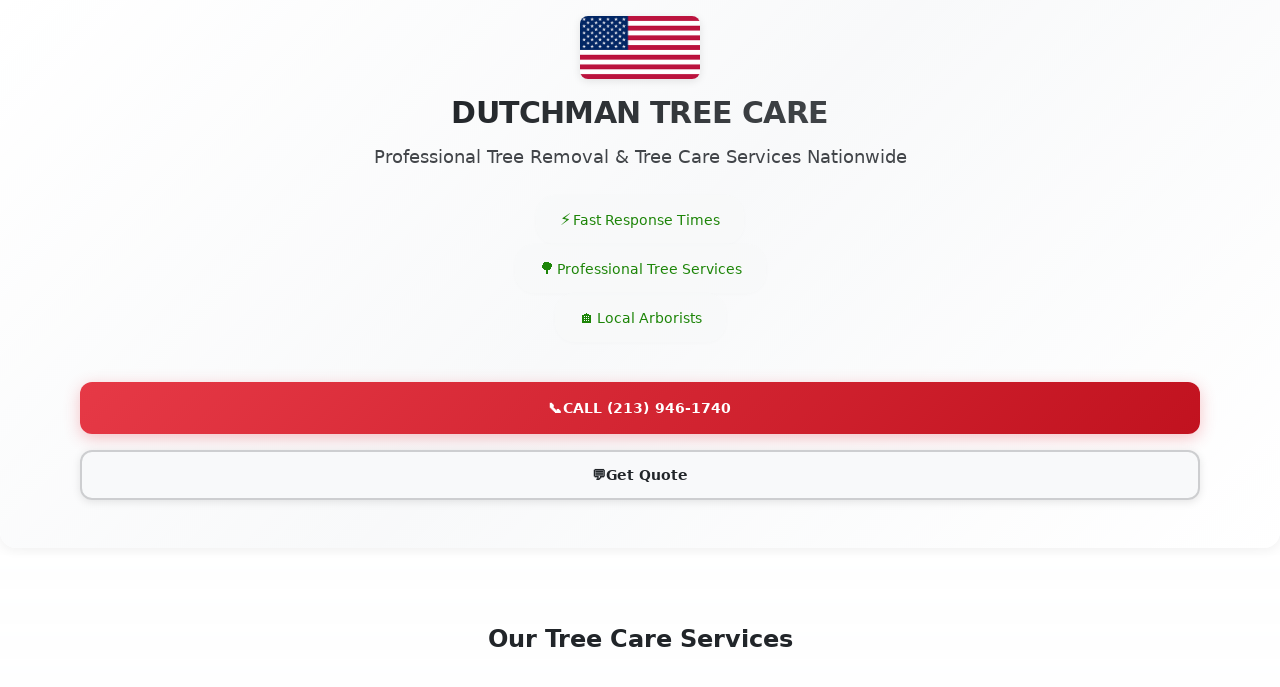

--- FILE ---
content_type: text/html; charset=utf-8
request_url: https://dutchmantreecare.com/
body_size: 5437
content:
<!doctype html><html lang=en><head><meta charset=UTF-8><meta content="width=device-width,initial-scale=1.0" name=viewport><title>Dutchman Tree Care: Professional Tree Removal & Tree Care Services</title><meta content="Expert tree removal and tree care services across America. Dutchman Tree Care offers professional tree trimming, stump grinding, and emergency tree removal nationwide. Call (213) 946-1740 today!" name=description><link href=https://dutchmantreecare.com/ rel=canonical><link href=https://dutchmantreecare.com/favicon.ico rel=icon><link href=https://dutchmantreecare.com/favicon-32x32.png rel=icon sizes=32x32 type=image/png><link href=https://dutchmantreecare.com/apple-touch-icon.png rel=apple-touch-icon sizes=180x180><link as=style href=https://dutchmantreecare.com/css/styles.css rel=preload><link as=image fetchpriority=high height=76 href=https://dutchmantreecare.com/media/company-near-me.png rel=preload type=image/png width=144><link href=https://dutchmantreecare.com/css/styles.css rel=stylesheet><script type=application/ld+json>
    {
      "@context": "https://schema.org",
      "@type": "WebSite",
      "name": "Dutchman Tree Care",
      "url": "https://dutchmantreecare.com/"
    }
    </script><script type=application/ld+json>
    {
    "@context": "https://schema.org",
    "@type": "Organization",
    "@id": "https://dutchmantreecare.com/#company",
    "mainEntityOfPage": "https://dutchmantreecare.com/",
    "name": "Dutchman Tree Care",
    "legalName": "A Dutchman Tree Care LLC",
    "description": "Professional tree removal and tree care services specializing in quality arborist solutions for American properties nationwide.",
    "url": "https://dutchmantreecare.com/",
    "image": "https://dutchmantreecare.com/media/company-near-me.png",
    "telephone": "+12139461740",
    "aggregateRating": {
        "@type": "AggregateRating",
        "ratingValue": "4.9",
        "reviewCount": "781"
    },
    "makesOffer": [
        {
        "@type": "Offer",
        "itemOffered": {
            "@type": "Service",
            "name": "Tree Removal",
            "description": "Professional tree removal services that safely remove trees of all sizes from residential properties."
        }
        },
        {
        "@type": "Offer",
        "itemOffered": {
            "@type": "Service",
            "name": "Tree Trimming and Pruning",
            "description": "Expert tree trimming and pruning services that maintain tree health and enhance property aesthetics."
        }
        },
        {
        "@type": "Offer",
        "itemOffered": {
            "@type": "Service",
            "name": "Emergency Tree Removal",
            "description": "24/7 emergency tree removal services for storm-damaged trees and hazardous tree situations."
        }
        },
        {
        "@type": "Offer",
        "itemOffered": {
            "@type": "Service",
            "name": "Stump Grinding and Removal",
            "description": "Complete stump grinding and removal services that eliminate tree stumps and restore usable yard space."
        }
        },
        {
        "@type": "Offer",
        "itemOffered": {
            "@type": "Service",
            "name": "Lot and Land Clearing",
            "description": "Professional lot and land clearing services for construction projects and property development."
        }
        },
        {
        "@type": "Offer",
        "itemOffered": {
            "@type": "Service",
            "name": "Tree Health Assessments",
            "description": "Certified arborist tree health assessments that diagnose tree diseases and recommend treatment solutions."
        }
        },
        {
        "@type": "Offer",
        "itemOffered": {
            "@type": "Service",
            "name": "Tree Staking and Bracing",
            "description": "Tree staking and bracing services that provide structural support for young or damaged trees."
        }
        },
        {
        "@type": "Offer",
        "itemOffered": {
            "@type": "Service",
            "name": "Brush and Debris Cleanup",
            "description": "Brush and debris cleanup services that restore property after tree work completion."
        }
        }
    ]
    }
    </script><script type=application/ld+json>
    {
      "@context": "https://schema.org",
      "@type": "FAQPage",
      "mainEntity": [
        {
          "@type": "Question",
          "name": "Does your tree care service hold licenses and carry insurance?",
          "acceptedAnswer": {
            "@type": "Answer",
            "text": "Yes, our tree care service holds all necessary licenses and carries insurance. This licensing ensures our tree care service operates within industry standards. Our insurance protects both our tree care team and your property during all tree removal, tree trimming, and stump removal operations, providing clients with peace of mind."
          }
        },
        {
          "@type": "Question",
          "name": "What does your tree removal service include?",
          "acceptedAnswer": {
            "@type": "Answer",
            "text": "Our tree removal service includes the safe felling of the tree, the cutting of the tree into manageable sections, and the hauling away of all tree debris from your property. Depending on the specific tree removal project, this tree removal service also includes chipping branches and cleaning the work area. The cost of tree removal typically ranges from $200 to $2,000, with variations based on the tree's size, location, and the complexity of the tree removal."
          }
        },
        {
          "@type": "Question",
          "name": "How does your service determine if a tree requires removal versus trimming?",
          "acceptedAnswer": {
            "@type": "Answer",
            "text": "Our service determines if a tree requires tree removal or tree trimming through a professional assessment of the tree's health, structural integrity, and potential risks. A tree requires tree removal if it is diseased, dead, severely damaged, or poses a significant hazard to structures or individuals. Conversely, a tree requires tree trimming for maintaining its health, improving its appearance, or mitigating minor risks such as overgrown branches."
          }
        },
        {
          "@type": "Question",
          "name": "What benefits does professional tree trimming/pruning provide?",
          "acceptedAnswer": {
            "@type": "Answer",
            "text": "Professional tree trimming, also known as tree pruning, provides numerous benefits for the tree's health and the property's safety. These benefits include promoting healthy tree growth, enhancing the tree's structural integrity, improving the tree's aesthetic appeal, and reducing the risk of falling branches. Regular professional tree trimming also increases sunlight penetration for underlying vegetation and prevents potential damage to power lines or buildings."
          }
        },
        {
          "@type": "Question",
          "name": "What is the distinction between stump removal and stump grinding, and which service do I need?",
          "acceptedAnswer": {
            "@type": "Answer",
            "text": "The distinction between stump removal and stump grinding lies in the extent of work performed on the tree stump. Stump grinding involves using a specialized machine to grind the tree stump down to below ground level, leaving wood chips for mulch. Stump removal, conversely, involves completely extracting the tree stump and its entire root system from the ground. You need stump grinding if you plan to plant grass or cover the area, as this service is less invasive and typically costs $100 to $400. You need stump removal if you intend to build on the site or replant a new tree, as this service clears the entire root system but is more labor-intensive and can cost $200 to $1,000."
          }
        },
        {
          "@type": "Question",
          "name": "What is the typical duration of your service, and what process does it follow?",
          "acceptedAnswer": {
            "@type": "Answer",
            "text": "The typical duration of our tree care service varies significantly based on the specific task. A standard tree trimming job might take a few hours, while a complex tree removal could span a full day or more. The process typically begins with an initial consultation and assessment, followed by scheduling the service. On the service day, our team arrives with the necessary equipment, performs the tree care service efficiently and safely, and concludes with a thorough cleanup of the work area."
          }
        },
        {
          "@type": "Question",
          "name": "What is the estimated cost of your services, and does your company provide free estimates?",
          "acceptedAnswer": {
            "@type": "Answer",
            "text": "The estimated cost for tree care services varies widely based on the type of service (tree removal, tree trimming, stump removal), the size and number of trees, and the complexity of the job. For instance, small tree trimming might start at $100, while large tree removal can exceed $2,000. Yes, our company provides free, no-obligation estimates for all our tree care services. This allows our company to assess your specific needs and provide an accurate cost breakdown before any work begins."
          }
        },
        {
          "@type": "Question",
          "name": "Does one require a permit for tree removal or significant tree trimming?",
          "acceptedAnswer": {
            "@type": "Answer",
            "text": "One requires a permit for tree removal or significant tree trimming depending on local municipal regulations and the specific characteristics of the tree. Many cities possess ordinances protecting certain trees, especially those of a certain size, species, or located in specific zones. It is crucial to check with your local city or county planning department before undertaking any tree removal or extensive tree trimming to ensure compliance and avoid potential fines. Our team can guide you on typical permit requirements in your area."
          }
        }
      ]
    }
    </script></head><body><main><header class=header-hero-wrapper><div class=container><img alt="Dutchman Tree Care near me" class=logo height=76 src=https://dutchmantreecare.com/media/company-near-me.png width=144></div><div class=container><section class=hero><a aria-label="Go to Dutchman Tree Care homepage" class=home-link href=https://dutchmantreecare.com/> <h1>Dutchman Tree Care</h1> </a><h2>Professional Tree Removal & Tree Care Services Nationwide</h2><section aria-label="Service benefits" class=expert-icons><div class=expert-badge data-icon=⚡><span>Fast Response Times</span></div><div class=expert-badge data-icon=🌳><span>Professional Tree Services</span></div><div class=expert-badge data-icon=🏠><span>Local Arborists</span></div></section><div class=cta-container><a aria-label="Call Dutchman Tree Care at (213) 946-1740" class="cta-button primary" href=tel:+12139461740> <span aria-hidden=true class=emoji>📞</span> Call (213) 946-1740 </a><a aria-label="Get free quote from Dutchman Tree Care" class="cta-button secondary" href=#contact> <span aria-hidden=true class=emoji>💬</span> Get Quote </a></div></section></div></header><div class=container><section aria-labelledby=services-heading class=services><h2 class=services-header id=services-heading>Our Tree Care Services</h2><div class=services-grid role=list><div class=service role=listitem><h3>Complete Tree Removal</h3><p>Professional Tree Removal Services Done Right</p></div><div class=service role=listitem><h3>Tree Trimming & Pruning</h3><p>Expert Tree Pruning & Tree Maintenance</p></div><div class=service role=listitem><h3>Emergency Tree Removal</h3><p>Storm Damage & Fallen Tree Emergency Services</p></div><div class=service role=listitem><h3>Stump Grinding & Removal</h3><p>Complete Stump Removal Solutions</p></div><div class=service role=listitem><h3>Lot & Land Clearing</h3><p>Professional Land Clearing Services</p></div><div class=service role=listitem><h3>Tree Health Assessments</h3><p>Tree Health Management & Disease Control</p></div><div class=service role=listitem><h3>Tree Staking & Bracing</h3><p>Tree Support & Bracing Services</p></div><div class=service role=listitem><h3>Brush & Debris Cleanup</h3><p>Complete Tree Work Cleanup Services</p></div></div></section><section class=content-section><h2>Why Choose Our Tree Care Services Nationwide?</h2><p>Dutchman Tree Care is a professional tree service company providing expert tree removal and tree care solutions throughout the United States. Our experienced team of tree specialists and certified arborists specialize in complete tree removal, tree trimming and pruning, emergency tree removal, stump grinding, lot clearing, and tree health management for residential properties. We safely remove trees and protect your property from tree damage with professional tree work and tree maintenance services.</p></section><section class=services-table><h2 id=benefits-heading>Service Benefits Overview</h2><table aria-labelledby=benefits-heading class=benefits-table><caption class=sr-only>Service benefits comparison table</caption><thead><tr><th scope=col>Service Type</th><th scope=col>Key Benefits</th></tr></thead><tbody><tr><td class=service-name>Tree Removal</td><td class=service-benefit>Safe removal, property protection, complete cleanup, licensed and insured</td></tr><tr><td class=service-name>Tree Trimming & Pruning</td><td class=service-benefit>Health improvement, aesthetic enhancement, safety increase, professional techniques</td></tr><tr><td class=service-name>Emergency Tree Removal</td><td class=service-benefit>24/7 response, storm damage cleanup, hazard elimination, rapid service</td></tr><tr><td class=service-name>Stump Grinding & Removal</td><td class=service-benefit>Complete removal, yard restoration, safety improvement, landscape enhancement</td></tr><tr><td class=service-name>Lot & Land Clearing</td><td class=service-benefit>Site preparation, vegetation removal, professional cleanup, development ready</td></tr><tr><td class=service-name>Tree Health Assessments</td><td class=service-benefit>Disease diagnosis, health monitoring, treatment recommendations, expert evaluation</td></tr><tr><td class=service-name>Tree Staking & Bracing</td><td class=service-benefit>Structural support, tree preservation, safety enhancement, professional installation</td></tr><tr><td class=service-name>Brush & Debris Cleanup</td><td class=service-benefit>Complete cleanup, property restoration, debris removal, professional service</td></tr></tbody></table></section><section class=faq-section><h2>Frequently Asked Questions</h2><div class=faq-accordion><details class=faq-item><summary>Does your tree care service hold licenses and carry insurance?</summary> <div class=faq-content><p>Yes, our tree care service holds all necessary licenses and carries insurance. This licensing ensures our tree care service operates within industry standards. Our insurance protects both our tree care team and your property during all tree removal, tree trimming, and stump removal operations, providing clients with peace of mind.</p></div></details><details class=faq-item><summary>What does your tree removal service include?</summary> <div class=faq-content><p>Our tree removal service includes the safe felling of the tree, the cutting of the tree into manageable sections, and the hauling away of all tree debris from your property. Depending on the specific tree removal project, this tree removal service also includes chipping branches and cleaning the work area. The cost of tree removal typically ranges from $200 to $2,000, with variations based on the tree's size, location, and the complexity of the tree removal.</p></div></details><details class=faq-item><summary>How does your service determine if a tree requires removal versus trimming?</summary> <div class=faq-content><p>Our service determines if a tree requires tree removal or tree trimming through a professional assessment of the tree's health, structural integrity, and potential risks. A tree requires tree removal if it is diseased, dead, severely damaged, or poses a significant hazard to structures or individuals. Conversely, a tree requires tree trimming for maintaining its health, improving its appearance, or mitigating minor risks such as overgrown branches.</p></div></details><details class=faq-item><summary>What benefits does professional tree trimming/pruning provide?</summary> <div class=faq-content><p>Professional tree trimming, also known as tree pruning, provides numerous benefits for the tree's health and the property's safety. These benefits include promoting healthy tree growth, enhancing the tree's structural integrity, improving the tree's aesthetic appeal, and reducing the risk of falling branches. Regular professional tree trimming also increases sunlight penetration for underlying vegetation and prevents potential damage to power lines or buildings.</p></div></details><details class=faq-item><summary>What is the distinction between stump removal and stump grinding, and which service do I need?</summary> <div class=faq-content><p>The distinction between stump removal and stump grinding lies in the extent of work performed on the tree stump. Stump grinding involves using a specialized machine to grind the tree stump down to below ground level, leaving wood chips for mulch. Stump removal, conversely, involves completely extracting the tree stump and its entire root system from the ground. You need stump grinding if you plan to plant grass or cover the area, as this service is less invasive and typically costs $100 to $400. You need stump removal if you intend to build on the site or replant a new tree, as this service clears the entire root system but is more labor-intensive and can cost $200 to $1,000.</p></div></details><details class=faq-item><summary>What is the typical duration of your service, and what process does it follow?</summary> <div class=faq-content><p>The typical duration of our tree care service varies significantly based on the specific task. A standard tree trimming job might take a few hours, while a complex tree removal could span a full day or more. The process typically begins with an initial consultation and assessment, followed by scheduling the service. On the service day, our team arrives with the necessary equipment, performs the tree care service efficiently and safely, and concludes with a thorough cleanup of the work area.</p></div></details><details class=faq-item><summary>What is the estimated cost of your services, and does your company provide free estimates?</summary> <div class=faq-content><p>The estimated cost for tree care services varies widely based on the type of service (tree removal, tree trimming, stump removal), the size and number of trees, and the complexity of the job. For instance, small tree trimming might start at $100, while large tree removal can exceed $2,000. Yes, our company provides free, no-obligation estimates for all our tree care services. This allows our company to assess your specific needs and provide an accurate cost breakdown before any work begins.</p></div></details><details class=faq-item><summary>Does one require a permit for tree removal or significant tree trimming?</summary> <div class=faq-content><p>One requires a permit for tree removal or significant tree trimming depending on local municipal regulations and the specific characteristics of the tree. Many cities possess ordinances protecting certain trees, especially those of a certain size, species, or located in specific zones. It is crucial to check with your local city or county planning department before undertaking any tree removal or extensive tree trimming to ensure compliance and avoid potential fines. Our team can guide you on typical permit requirements in your area.</p></div></details></div></section><section class=contact id=contact><h2>Contact Us</h2><h3>Dutchman Tree Care</h3><h4>Phone: <a href=tel:+12139461740>(213) 946-1740</a></h4><h5>Your Nationwide Tree Care Specialists for Professional Tree Services</h5><p>Dutchman Tree Care is a professional tree service company providing expert tree removal and tree care solutions throughout the United States. Our experienced team of tree specialists and certified arborists specialize in complete tree removal, tree trimming and pruning, emergency tree removal, stump grinding, lot clearing, and tree health management for residential properties. We safely remove trees and protect your property from tree damage with professional tree work and tree maintenance services.</p><a aria-label="Call Dutchman Tree Care at (213) 946-1740" class=cta-button href=tel:+12139461740><span aria-hidden=true class=emoji>📞</span> Call Us Today</a></section><section class=service-areas><h2>Our Service Areas</h2><nav aria-label="Service area locations"><ul class=metro-links><li><a href=/alabama/>Alabama</a></li><li><a href=/alaska/>Alaska</a></li><li><a href=/arizona/>Arizona</a></li><li><a href=/arkansas/>Arkansas</a></li><li><a href=/california/>California</a></li><li><a href=/colorado/>Colorado</a></li><li><a href=/connecticut/>Connecticut</a></li><li><a href=/delaware/>Delaware</a></li><li><a href=/district-of-columbia/>District of Columbia</a></li><li><a href=/florida/>Florida</a></li><li><a href=/georgia/>Georgia</a></li><li><a href=/hawaii/>Hawaii</a></li><li><a href=/idaho/>Idaho</a></li><li><a href=/illinois/>Illinois</a></li><li><a href=/indiana/>Indiana</a></li><li><a href=/iowa/>Iowa</a></li><li><a href=/kansas/>Kansas</a></li><li><a href=/kentucky/>Kentucky</a></li><li><a href=/louisiana/>Louisiana</a></li><li><a href=/maine/>Maine</a></li><li><a href=/maryland/>Maryland</a></li><li><a href=/massachusetts/>Massachusetts</a></li><li><a href=/michigan/>Michigan</a></li><li><a href=/minnesota/>Minnesota</a></li><li><a href=/mississippi/>Mississippi</a></li><li><a href=/missouri/>Missouri</a></li><li><a href=/montana/>Montana</a></li><li><a href=/nebraska/>Nebraska</a></li><li><a href=/nevada/>Nevada</a></li><li><a href=/new-hampshire/>New Hampshire</a></li><li><a href=/new-jersey/>New Jersey</a></li><li><a href=/new-mexico/>New Mexico</a></li><li><a href=/new-york/>New York</a></li><li><a href=/north-carolina/>North Carolina</a></li><li><a href=/north-dakota/>North Dakota</a></li><li><a href=/ohio/>Ohio</a></li><li><a href=/oklahoma/>Oklahoma</a></li><li><a href=/oregon/>Oregon</a></li><li><a href=/pennsylvania/>Pennsylvania</a></li><li><a href=/puerto-rico/>Puerto Rico</a></li><li><a href=/rhode-island/>Rhode Island</a></li><li><a href=/south-carolina/>South Carolina</a></li><li><a href=/south-dakota/>South Dakota</a></li><li><a href=/tennessee/>Tennessee</a></li><li><a href=/texas/>Texas</a></li><li><a href=/utah/>Utah</a></li><li><a href=/vermont/>Vermont</a></li><li><a href=/virginia/>Virginia</a></li><li><a href=/washington/>Washington</a></li><li><a href=/west-virginia/>West Virginia</a></li><li><a href=/wisconsin/>Wisconsin</a></li><li><a href=/wyoming/>Wyoming</a></li></ul></nav></section></div><div aria-label="Best company near me contact button" class=sticky-cta role=complementary><a aria-label="Call Dutchman Tree Care at (213) 946-1740" class="cta-button sticky-button" href=tel:+12139461740><span aria-hidden=true class=emoji>📞</span> Call (213) 946-1740</a></div></main><footer role=contentinfo><img alt="Dutchman Tree Care company near you" class=footer-bottom-image height=90 loading=lazy src=https://dutchmantreecare.com/media/local-company-near-you.png width=403><p>Copyright © 2025 Dutchman Tree Care. All rights reserved.</p></footer><script>(function() {
        if (typeof window.IntersectionObserver === 'undefined') {
          window.addEventListener('scroll', function() {
            if (window.scrollY > 300) {
              document.body.classList.add('scrolled');
            } else {
              document.body.classList.remove('scrolled');
            }
          });
          return;
        }

        var sentinel = document.createElement('div');
        sentinel.style.position = 'absolute';
        sentinel.style.top = '300px';
        sentinel.style.height = '1px';
        sentinel.style.width = '1px';
        sentinel.style.pointerEvents = 'none';
        sentinel.style.visibility = 'hidden';
        document.body.appendChild(sentinel);

        var observer = new IntersectionObserver(function(entries) {
          entries.forEach(function(entry) {
            if (entry.isIntersecting) {
              document.body.classList.remove('scrolled');
            } else {
              document.body.classList.add('scrolled');
            }
          });
        }, { threshold: 0 });

        observer.observe(sentinel);
      })();</script><script defer src="https://static.cloudflareinsights.com/beacon.min.js/vcd15cbe7772f49c399c6a5babf22c1241717689176015" integrity="sha512-ZpsOmlRQV6y907TI0dKBHq9Md29nnaEIPlkf84rnaERnq6zvWvPUqr2ft8M1aS28oN72PdrCzSjY4U6VaAw1EQ==" data-cf-beacon='{"version":"2024.11.0","token":"86e8578fdb9540159927fcff76e44f13","r":1,"server_timing":{"name":{"cfCacheStatus":true,"cfEdge":true,"cfExtPri":true,"cfL4":true,"cfOrigin":true,"cfSpeedBrain":true},"location_startswith":null}}' crossorigin="anonymous"></script>
</body></html>

--- FILE ---
content_type: text/css; charset=utf-8
request_url: https://dutchmantreecare.com/css/styles.css
body_size: 4493
content:
:root{--light-bg:#fff;--dark-text:#212529;--accent-red:#e63946;--accent-blue:#1d8508;--service-card-bg:#f8f9fa;--border-color:#dee2e6;--border-radius:8px;--accent-lightest:color-mix(in srgb,var(--accent-blue)2%,transparent 98%);--accent-lighter:color-mix(in srgb,var(--accent-blue)5%,transparent 95%);--accent-light:color-mix(in srgb,var(--accent-blue)8%,transparent 92%);--accent-medium:color-mix(in srgb,var(--accent-blue)15%,transparent 85%);--accent-dark:color-mix(in srgb,var(--accent-blue)90%,black 10%);--accent-darker:color-mix(in srgb,var(--accent-blue)85%,black 15%);--accent-selection:color-mix(in srgb,var(--accent-blue)20%,transparent 80%);--accent-hover-light:color-mix(in srgb,var(--accent-blue)85%,white 15%);--accent-30:color-mix(in srgb,var(--accent-blue)30%,transparent 70%);--text-xs:.75rem;--text-sm:.875rem;--text-base:1rem;--text-lg:1.125rem;--text-xl:1.333rem;--text-2xl:1.777rem;--text-3xl:2.369rem;--text-4xl:3.157rem;--mobile-text-xs:.75rem;--mobile-text-sm:.875rem;--mobile-text-base:1rem;--mobile-text-lg:1.125rem;--mobile-text-xl:1.25rem;--mobile-text-2xl:1.5rem;--mobile-text-3xl:1.875rem;--mobile-text-4xl:2.25rem;--leading-tight:1.1;--leading-snug:1.25;--leading-normal:1.5;--leading-relaxed:1.6;--mobile-leading-tight:1.2;--mobile-leading-normal:1.6;--mobile-leading-relaxed:1.7;--font-light:300;--font-normal:400;--font-medium:500;--font-semibold:600;--font-bold:700;--font-extrabold:800;--spacing-unit:1rem;--space-0:0;--space-1:.25rem;--space-2:.5rem;--space-3:.75rem;--space-4:1rem;--space-5:1.25rem;--space-6:1.5rem;--space-8:2rem;--space-10:2.5rem;--space-12:3rem;--space-16:4rem;--space-20:5rem;--space-24:6rem;--mobile-touch-target:44px;--mobile-spacing-xs:.5rem;--mobile-spacing-sm:.75rem;--mobile-spacing-md:1rem;--mobile-spacing-lg:1.5rem;--mobile-spacing-xl:2rem;--mobile-spacing-2xl:3rem}*,:before,:after{box-sizing:border-box}html{scroll-behavior:smooth}body{background:linear-gradient(180deg,var(--light-bg)0%,#f8f9fa99 40%,var(--light-bg)100%);color:var(--dark-text);font-family:system-ui,-apple-system,BlinkMacSystemFont,Segoe UI,Roboto,sans-serif;line-height:var(--mobile-leading-normal);flex-direction:column;min-height:100vh;margin:0;padding:0;display:flex}img{max-width:100%;height:auto;display:block}.sr-only{clip:rect(0,0,0,0);white-space:nowrap;border:0;width:1px;height:1px;margin:-1px;padding:0;position:absolute;overflow:hidden}:focus-visible{outline:3px solid var(--accent-blue);outline-offset:2px;border-radius:4px}::selection{background:var(--accent-selection);color:var(--dark-text)}.container{width:100%;max-width:1200px;padding:0 var(--mobile-spacing-md);margin:0 auto}footer{text-align:center;flex-direction:column;align-items:center;width:100%;display:flex}.header-hero-wrapper{padding:var(--mobile-spacing-md)0;gap:var(--mobile-spacing-sm);text-align:center;background:linear-gradient(135deg,#fffffff2 0%,#f8f9fafa 50%,#fffffff2 100%);border-radius:0 0 16px 16px;flex-direction:column;align-items:center;width:100%;display:flex;position:relative;overflow:hidden;box-shadow:0 2px 12px #0000000f}.header-hero-wrapper:before{content:"";background-image:radial-gradient(circle at 25% 25%,var(--accent-lightest)0%,transparent 50%),radial-gradient(circle at 75% 75%,var(--accent-lightest)0%,transparent 50%);pointer-events:none;z-index:0;position:absolute;inset:0}.header-hero-wrapper>*{z-index:1;position:relative}header{padding:var(--mobile-spacing-md)var(--mobile-spacing-md)0;text-align:center;flex-direction:column;align-items:center;width:100%;display:flex}.breadcrumb-nav{font-size:var(--text-sm);margin-bottom:var(--mobile-spacing-md);color:#212529b3;width:100%}.breadcrumb-nav a{color:var(--accent-blue);text-decoration:none;transition:opacity .3s}.breadcrumb-nav a:hover{opacity:.8}.breadcrumb-nav span{color:var(--dark-text)}.logo{max-width:120px;height:auto;margin:0 auto var(--mobile-spacing-md);border-radius:8px;transition:transform .3s,box-shadow .3s;box-shadow:0 2px 8px #0000001a}.logo:hover{transform:translateY(-2px);box-shadow:0 8px 24px #0000001f}h1,h2,h3,h4,h5,h6{margin-top:0;margin-bottom:var(--mobile-spacing-sm)}.home-link{color:inherit;text-decoration:none}.hero h1{font-size:var(--mobile-text-3xl);font-weight:var(--font-extrabold);line-height:var(--mobile-leading-tight);letter-spacing:-.02em;text-transform:uppercase;margin-bottom:var(--mobile-spacing-sm);text-align:center;hyphens:auto;word-wrap:break-word;background:linear-gradient(135deg,var(--dark-text)0%,#212529d9 100%);-webkit-text-fill-color:transparent;-webkit-background-clip:text;background-clip:text;display:inline-block;position:relative}.hero h1:before{content:"";background:radial-gradient(ellipse at center,var(--accent-lighter)0%,transparent 70%);z-index:-1;border-radius:16px;position:absolute;inset:-8px}.hero h2{font-size:var(--mobile-text-lg);font-weight:var(--font-medium);line-height:var(--mobile-leading-normal);color:#212529d9;margin-bottom:var(--mobile-spacing-lg);text-align:center}h3{font-size:var(--mobile-text-lg);font-weight:var(--font-semibold);margin-bottom:var(--mobile-spacing-sm)}.service h3{margin-top:var(--mobile-spacing-md)}h4{font-size:var(--text-lg);font-weight:var(--font-semibold)}h5{font-size:var(--text-base);font-weight:var(--font-semibold);margin:var(--mobile-spacing-sm)0}h6{font-size:var(--text-sm);font-weight:var(--font-semibold);margin:var(--mobile-spacing-sm)0}p{font-size:var(--mobile-text-base);line-height:var(--mobile-leading-normal);max-width:60ch;margin:var(--mobile-spacing-md)auto}.service p{margin:var(--mobile-spacing-sm)0}.expert-icons{gap:var(--mobile-spacing-sm);margin:var(--mobile-spacing-lg)0 var(--mobile-spacing-xl)0;padding:0 var(--mobile-spacing-md);flex-direction:column;align-items:center;display:flex}.expert-badge{justify-content:center;align-items:center;gap:var(--mobile-spacing-xs);padding:var(--mobile-spacing-sm)var(--mobile-spacing-lg);border:1px solid var(--accent-light);font-size:var(--mobile-text-sm);font-weight:var(--font-medium);color:var(--accent-blue);text-align:center;background:#f8f9fab3;border-radius:20px;min-width:140px;transition:all .3s;display:flex;box-shadow:0 1px 4px #00000005}.expert-badge:hover{box-shadow:0 3px 12px var(--accent-light);border-color:var(--accent-medium);background:#f8f9fad9;transform:translateY(-1px)}.expert-badge:before{content:attr(data-icon);font-size:var(--mobile-text-base);margin-right:2px}.cta-container{gap:var(--mobile-spacing-sm);margin:var(--mobile-spacing-xl)0 var(--mobile-spacing-lg)0;padding:0 var(--mobile-spacing-lg);box-sizing:border-box;flex-direction:column;justify-content:center;align-items:center;width:100%;display:flex}.cta-button{width:100%;min-width:160px;max-width:calc(100vw - 3rem);min-height:48px;font-size:14px;font-weight:var(--font-bold);margin:var(--mobile-spacing-xs)auto;-webkit-tap-highlight-color:#e6394633;cursor:pointer;text-transform:uppercase;letter-spacing:.1px;box-sizing:border-box;border:none;border-radius:12px;justify-content:center;align-items:center;gap:4px;padding:14px 12px;line-height:1.3;text-decoration:none;transition:all .3s;display:flex;position:relative;overflow:hidden}.cta-button.primary,.cta-button:not(.secondary){color:#fff;background:linear-gradient(135deg,#e63946 0%,#c1121f 100%);min-height:52px;padding:16px 12px;box-shadow:0 4px 16px #e639464d}.cta-button.primary:before,.cta-button:not(.secondary):before{content:"";background:linear-gradient(90deg,#0000,#fff3,#0000);width:100%;height:100%;transition:left .5s;position:absolute;top:0;left:-100%}.cta-button.primary:hover:before,.cta-button:not(.secondary):hover:before{left:100%}.cta-button.secondary{color:var(--dark-text);text-transform:none;letter-spacing:normal;box-sizing:border-box;background:#f8f9fae6;border:2px solid #21252933;width:100%;min-width:140px;max-width:calc(100vw - 3rem);box-shadow:0 2px 8px #0000001a}@media (hover:hover) and (pointer:fine){.cta-button.primary:hover,.cta-button:not(.secondary):hover{color:#fff;transform:translateY(-2px);box-shadow:0 6px 24px #e6394666}.cta-button.secondary:hover{border-color:var(--accent-red);color:var(--accent-red);background:#e639460d;transform:translateY(-1px)}}.cta-button.primary:active,.cta-button:not(.secondary):active{transform:translateY(1px);box-shadow:0 2px 8px #e6394680}.cta-button.secondary:active{border-color:var(--accent-red);background:#e639461a}.cta-button .emoji{display:inline-block}.cta-button:hover .emoji,.cta-button:focus .emoji{animation:.3s 2 wiggle}@keyframes wiggle{0%,to{transform:rotate(0)}25%{transform:rotate(-10deg)}75%{transform:rotate(10deg)}}.sticky-cta{z-index:100;padding:var(--mobile-spacing-md);background:linear-gradient(#0000 0%,#0000001a 100%);transition:all .3s;display:none;position:fixed;bottom:0;left:0;right:0}body.scrolled .sticky-cta{animation:.4s ease-out slideInUp;display:block}.sticky-button{width:100%;max-width:320px;min-height:var(--mobile-touch-target);padding:var(--mobile-spacing-md)var(--mobile-spacing-lg);font-size:var(--mobile-text-lg);font-weight:var(--font-bold);color:#fff;justify-content:center;align-items:center;gap:var(--mobile-spacing-sm);text-transform:uppercase;letter-spacing:.5px;background:linear-gradient(135deg,#e63946 0%,#c1121f 100%);border:none;border-radius:25px;margin:0 auto;line-height:1.3;text-decoration:none;transition:all .3s;display:flex;box-shadow:0 4px 20px #0000004d}.sticky-button:active{transform:scale(.98);box-shadow:0 2px 10px #0006}.sticky-button .emoji{animation:1s infinite sticky-emoji-wiggle;display:inline-block}@keyframes sticky-emoji-wiggle{0%,to{transform:rotate(0)}10%{transform:rotate(-10deg)}20%{transform:rotate(10deg)}30%{transform:rotate(-5deg)}40%{transform:rotate(0)}}@keyframes slideInUp{0%{opacity:0;transform:translateY(100%)}to{opacity:1;transform:translateY(0)}}main{flex-grow:1;padding:0}main>.container{text-align:center;flex-direction:column;align-items:center;display:flex}.services{width:100%;margin:var(--mobile-spacing-lg)0}.services-grid{gap:var(--mobile-spacing-lg);margin:var(--mobile-spacing-xl)0;grid-template-columns:1fr;padding:0;display:grid}.service{padding:var(--mobile-spacing-lg);background:linear-gradient(135deg,#f8f9fae6 0%,#fffffff2 100%);border:1px solid #dee2e6cc;border-radius:12px;transition:all .3s;position:relative;overflow:hidden}.service:before{content:"";background:linear-gradient(180deg,var(--accent-blue)0%,var(--accent-30)100%);opacity:0;width:4px;height:100%;transition:opacity .3s;position:absolute;top:0;left:0}.service:hover{transform:translateY(-2px);box-shadow:0 4px 16px #0000001a}.service:hover:before{opacity:1}.service h3{font-size:var(--mobile-text-lg);font-weight:var(--font-semibold);margin-bottom:var(--mobile-spacing-sm);color:var(--dark-text)}.service p{font-size:var(--mobile-text-base);line-height:var(--mobile-leading-normal);color:#212529cc;margin:0}.contact{width:100%;padding:var(--mobile-spacing-lg);margin:var(--mobile-spacing-2xl)0}.contact a:not(.cta-button){color:var(--dark-text);text-decoration:none;transition:opacity .3s}.contact a:hover:not(.cta-button){opacity:.8}.contact .cta-button{margin:var(--mobile-spacing-xl)auto;display:block;color:#fff!important}.service-areas{width:100%;margin:var(--mobile-spacing-2xl)0;text-align:center}.service-areas h2{margin-bottom:var(--mobile-spacing-xl)}.metro-links{gap:var(--mobile-spacing-md);grid-template-columns:1fr;max-width:600px;margin:0 auto;padding:0;list-style:none;display:grid}.metro-links li{background-color:var(--service-card-bg);border:1px solid var(--border-color);border-radius:var(--border-radius);transition:transform .3s,background-color .3s,box-shadow .3s}.metro-links li:hover{background-color:#e9ecef;transform:translateY(-2px);box-shadow:0 2px 8px #0000001a}.metro-links a{color:var(--dark-text);padding:var(--mobile-spacing-md);font-weight:var(--font-medium);text-decoration:none;transition:color .3s;display:block}.metro-links a:hover{color:var(--accent-blue)}footer[role=contentinfo]{background-color:var(--service-card-bg);border-top:1px solid var(--border-color);padding:var(--mobile-spacing-xl)0;margin-top:var(--mobile-spacing-2xl);text-align:center;width:100%}.footer-bottom-image{max-width:100%;height:auto;margin:var(--mobile-spacing-2xl)auto var(--mobile-spacing-md)}footer[role=contentinfo] p{color:var(--dark-text);font-size:var(--text-sm);margin:0}@media (width>=375px){.container{padding:0 var(--mobile-spacing-lg)}.hero h1{font-size:calc(var(--mobile-text-3xl) + .125rem)}.cta-container{padding:0 var(--mobile-spacing-xl)}.cta-button{letter-spacing:.2px;gap:6px;min-width:200px;max-width:340px;padding:14px 12px;font-size:16px}.cta-button.secondary{min-width:180px;max-width:320px}}@media (width>=414px){.cta-button{letter-spacing:.3px;gap:8px;min-width:260px;max-width:380px;padding:16px;font-size:18px}.cta-button.secondary{min-width:240px;max-width:360px}.cta-container{gap:var(--mobile-spacing-md)}.expert-icons{justify-content:center;gap:var(--mobile-spacing-md);flex-flow:wrap}.expert-badge{width:auto;min-width:auto}}@media (width>=480px){.header-hero-wrapper{padding:var(--mobile-spacing-lg)0;border-radius:0 0 20px 20px}header{padding:var(--mobile-spacing-lg)var(--mobile-spacing-lg)0}.logo{max-width:140px;margin-bottom:var(--mobile-spacing-lg)}.hero h1{font-size:var(--mobile-text-4xl);margin-bottom:var(--mobile-spacing-md)}.hero h2{font-size:var(--mobile-text-xl);margin-bottom:var(--mobile-spacing-xl)}.services-grid{gap:var(--mobile-spacing-xl);grid-template-columns:repeat(2,1fr)}.metro-links{gap:var(--mobile-spacing-lg);grid-template-columns:repeat(2,1fr)}}@media (width>=768px){.header-hero-wrapper{padding:var(--space-12)0;gap:var(--space-4);border-radius:0 0 24px 24px}header{padding:var(--space-8)var(--space-8)0}.logo{max-width:160px;margin-bottom:var(--space-8)}.hero h1{font-size:var(--text-4xl);margin-bottom:var(--space-6)}.hero h2{font-size:var(--text-2xl);margin-bottom:var(--space-8)}.expert-icons{gap:var(--space-6);margin:var(--space-12)0 var(--space-16)0}.expert-badge{padding:var(--space-3)var(--space-6);font-size:var(--text-base);gap:var(--space-2);min-width:160px}.expert-badge:before{font-size:var(--text-lg)}.cta-container{justify-content:center;gap:var(--space-2);margin:var(--space-8)0;padding:0 var(--space-4);flex-direction:row}.cta-button{width:auto;min-width:auto;max-width:none}.cta-button.primary,.cta-button:not(.secondary){font-size:var(--text-xl);padding:var(--space-6)var(--space-12);min-width:200px}.cta-button.secondary{font-size:var(--text-lg);padding:var(--space-5)var(--space-10);min-width:180px}.services-grid{gap:var(--space-6);grid-template-columns:repeat(3,1fr)}.service h3{font-size:var(--text-xl)}.metro-links{gap:var(--space-6);grid-template-columns:repeat(2,1fr)}.contact{max-width:70%;margin:var(--space-16)auto;padding:var(--space-8)}.sticky-cta{background:0 0;width:auto;padding:0;bottom:20px;left:auto;right:20px}.sticky-button{width:auto;max-width:none;padding:var(--space-4)var(--space-6);font-size:var(--text-lg);border-radius:50px}}@media (width>=1024px){.header-hero-wrapper{padding:var(--space-16)0}header{padding:var(--space-12)var(--space-12)0}.services-grid,.metro-links{gap:var(--space-8);grid-template-columns:repeat(3,1fr)}.contact{max-width:60%}}@media (width>=1200px){.container{padding:0 var(--space-8)}}a:not(.cta-button):not(.sticky-button){color:var(--accent-blue);text-decoration:none;transition:color .3s}a:not(.cta-button):not(.sticky-button):hover{color:var(--accent-hover-light);text-decoration:underline}a:focus{text-decoration:underline}header a,.contact a:not(.cta-button),footer[role=contentinfo] a,.sticky-cta a{color:inherit;text-decoration:none}header a:hover,.contact a:hover:not(.cta-button),footer[role=contentinfo] a:hover,.sticky-cta a:hover{opacity:.8;text-decoration:none}.service:focus-within{box-shadow:0 0 0 3px var(--accent-30);background-color:#e9ecef}@media (prefers-contrast:high){.cta-button.primary,.cta-button:not(.secondary){background:var(--accent-red);border:2px solid var(--dark-text)}.expert-badge{border:2px solid var(--dark-text)}}@media (prefers-reduced-motion:reduce){*{scroll-behavior:auto!important;transition-duration:.01ms!important;animation-duration:.01ms!important;animation-iteration-count:1!important}.cta-button,.sticky-button{animation:none!important;transform:translateZ(0)!important}.sticky-cta{animation:none!important}}.cta-button,.service,.expert-badge,.metro-links a{-webkit-tap-highlight-color:var(--accent-selection)}.cta-button:not(.primary):not(.secondary){color:#fff;text-transform:uppercase;letter-spacing:.5px;background:linear-gradient(135deg,#e63946 0%,#c1121f 100%);box-shadow:0 4px 16px #e639464d}h2.services-header{font-size:var(--mobile-text-2xl);font-weight:var(--font-bold);color:var(--dark-text);margin:var(--mobile-spacing-2xl)auto var(--mobile-spacing-lg);text-align:center;display:inline-block;position:relative}h2.services-header:after{content:"";background:linear-gradient(90deg,var(--accent-blue)0%,var(--accent-30)100%);width:50px;height:3px;margin:var(--mobile-spacing-md)auto 0;border-radius:2px;display:block}.content-section{width:100%;margin:var(--mobile-spacing-2xl)0;padding:var(--mobile-spacing-lg);background:linear-gradient(135deg,#f8f9faf2 0%,#fffffffa 100%);border:1px solid #dee2e699;border-radius:16px;box-shadow:0 2px 12px #0000000a}.content-section h2{font-size:var(--mobile-text-xl);font-weight:var(--font-semibold);color:var(--dark-text);margin-bottom:var(--mobile-spacing-md);text-align:center}.content-section p{font-size:var(--mobile-text-base);line-height:var(--mobile-leading-normal);color:#212529e6;text-align:center;max-width:65ch;margin:0 auto}.services-table{width:100%;margin:var(--mobile-spacing-2xl)0}.services-table h2{font-size:var(--mobile-text-xl);font-weight:var(--font-semibold);color:var(--dark-text);margin-bottom:var(--mobile-spacing-lg);text-align:center}.benefits-table{border-collapse:collapse;width:100%;margin:var(--mobile-spacing-lg)0;background:#fffffff2;border:1px solid #dee2e699;border-radius:12px;overflow:hidden;box-shadow:0 2px 12px #0000000f}.benefits-table th{background:linear-gradient(135deg,var(--accent-blue)0%,var(--accent-dark)100%);color:#fff;font-weight:var(--font-semibold);padding:var(--mobile-spacing-md);text-align:left;font-size:var(--mobile-text-base);border:none}.benefits-table td{padding:var(--mobile-spacing-md);font-size:var(--mobile-text-sm);line-height:var(--mobile-leading-normal);vertical-align:top;text-align:left;border-bottom:1px solid #dee2e666}.benefits-table tr:last-child td{border-bottom:none}.benefits-table tr:nth-child(2n){background:#f8f9fa80}.benefits-table tr:hover{background:var(--accent-lighter);transition:background-color .2s}.benefits-table .service-name{font-weight:var(--font-medium);color:var(--dark-text);min-width:140px}.benefits-table .service-benefit{color:#212529d9}.faq-section{width:100%;margin:var(--mobile-spacing-2xl)0}.faq-section h2{font-size:var(--mobile-text-xl);font-weight:var(--font-semibold);color:var(--dark-text);margin-bottom:var(--mobile-spacing-lg);text-align:center}.faq-accordion{max-width:800px;margin:0 auto}.faq-item{margin-bottom:var(--mobile-spacing-md);background:#fffffff2;border:1px solid #dee2e699;border-radius:12px;transition:all .3s;overflow:hidden;box-shadow:0 1px 6px #0000000a}.faq-item:hover{transform:translateY(-1px);box-shadow:0 2px 12px #00000014}.faq-item[open]{border-color:var(--accent-30);box-shadow:0 2px 12px var(--accent-light)}.faq-item summary{padding:var(--mobile-spacing-md)var(--mobile-spacing-lg);cursor:pointer;font-weight:var(--font-medium);font-size:var(--mobile-text-base);color:var(--dark-text);background:linear-gradient(135deg,#f8f9facc 0%,#ffffffe6 100%);border:none;outline:none;justify-content:space-between;align-items:center;list-style:none;transition:all .3s;display:flex;position:relative}.faq-item summary::-webkit-details-marker{display:none}.faq-item summary:after{content:"⌄";font-size:var(--mobile-text-lg);font-weight:var(--font-bold);color:var(--accent-blue);flex-shrink:0;justify-content:center;align-items:center;min-width:1.2em;transition:transform .3s,color .3s;display:flex}.faq-item[open] summary:after{transform:rotate(180deg)}.faq-item summary:hover{background:linear-gradient(135deg,var(--accent-lighter)0%,#f8f9fae6 100%)}.faq-item summary:focus-visible{background:linear-gradient(135deg,var(--accent-light)0%,#f8f9faf2 100%);outline:2px solid var(--accent-blue);outline-offset:2px}.faq-content{padding:var(--mobile-spacing-sm)var(--mobile-spacing-lg)var(--mobile-spacing-lg)var(--mobile-spacing-lg);font-size:var(--mobile-text-base);line-height:var(--mobile-leading-normal);color:#212529d9;text-align:left;background:#fffffffa;-webkit-animation:.3s fadeInDown;animation:.3s fadeInDown;-webkit-transform:translateZ(0);transform:translateZ(0)}@keyframes fadeInDown{0%{opacity:0;transform:translateY(-10px)}to{opacity:1;transform:translateY(0)}}@media (width<=480px){.benefits-table{font-size:var(--mobile-text-xs)}.benefits-table th,.benefits-table td{padding:var(--mobile-spacing-sm)}.benefits-table th{font-size:var(--mobile-text-sm)}.faq-item summary{padding:var(--mobile-spacing-sm)var(--mobile-spacing-md);font-size:var(--mobile-text-sm)}.faq-content{padding:var(--mobile-spacing-xs)var(--mobile-spacing-md)var(--mobile-spacing-md)var(--mobile-spacing-md);font-size:var(--mobile-text-sm)}}@media (width>=768px){h2.services-header{font-size:var(--text-3xl)}h2.services-header:after{width:70px;height:4px}.content-section{padding:var(--space-8);margin:var(--space-16)0}.content-section h2{font-size:var(--text-2xl)}.content-section p{font-size:var(--text-lg)}.services-table h2,.faq-section h2{font-size:var(--text-2xl)}.benefits-table th,.benefits-table td{padding:var(--space-4)var(--space-5)}.benefits-table th{font-size:var(--text-lg)}.benefits-table td{font-size:var(--text-base)}.faq-item summary{padding:var(--space-5)var(--space-6);font-size:var(--text-lg)}.faq-content{padding:var(--space-2)var(--space-6)var(--space-6)var(--space-6);font-size:var(--text-lg)}}@media (width>=1024px){.benefits-table{margin:var(--space-8)auto;max-width:900px}.content-section{max-width:800px;margin:var(--space-20)auto}}.zip-codes-section{width:100%;margin:var(--mobile-spacing-2xl)0}.zip-codes-section h2{font-size:var(--mobile-text-xl);font-weight:var(--font-semibold);color:var(--dark-text);margin-bottom:var(--mobile-spacing-lg);text-align:center}.zip-codes-grid{gap:var(--mobile-spacing-sm);margin:var(--mobile-spacing-lg)auto;grid-template-columns:repeat(auto-fit,minmax(80px,1fr));justify-content:center;max-width:800px;padding:0;display:grid}.zip-code{padding:var(--mobile-spacing-sm);text-align:center;background:linear-gradient(135deg,#f8f9fae6 0%,#fffffff2 100%);border:1px solid #dee2e6cc;border-radius:8px;justify-content:center;align-items:center;min-height:40px;transition:all .3s;display:flex;position:relative;overflow:hidden}.zip-code:before{content:"";background:linear-gradient(180deg,var(--accent-blue)0%,var(--accent-30)100%);opacity:0;width:4px;height:100%;transition:opacity .3s;position:absolute;top:0;left:0}.zip-code:hover{transform:translateY(-2px);box-shadow:0 4px 16px #0000001a}.zip-code:hover:before{opacity:1}.zip-code-number{font-size:var(--mobile-text-base);font-weight:var(--font-medium);color:var(--dark-text);letter-spacing:.5px}@media (width>=480px){.zip-codes-grid{gap:var(--mobile-spacing-md);grid-template-columns:repeat(auto-fit,minmax(90px,1fr))}}@media (width>=768px){.zip-codes-section h2{font-size:var(--text-2xl)}.zip-codes-grid{gap:var(--space-4);grid-template-columns:repeat(auto-fit,minmax(100px,1fr))}.zip-code{padding:var(--space-4)}.zip-code-number{font-size:var(--text-lg)}}@media (width>=1024px){.zip-codes-grid{gap:var(--space-6);grid-template-columns:repeat(auto-fit,minmax(120px,1fr))}}